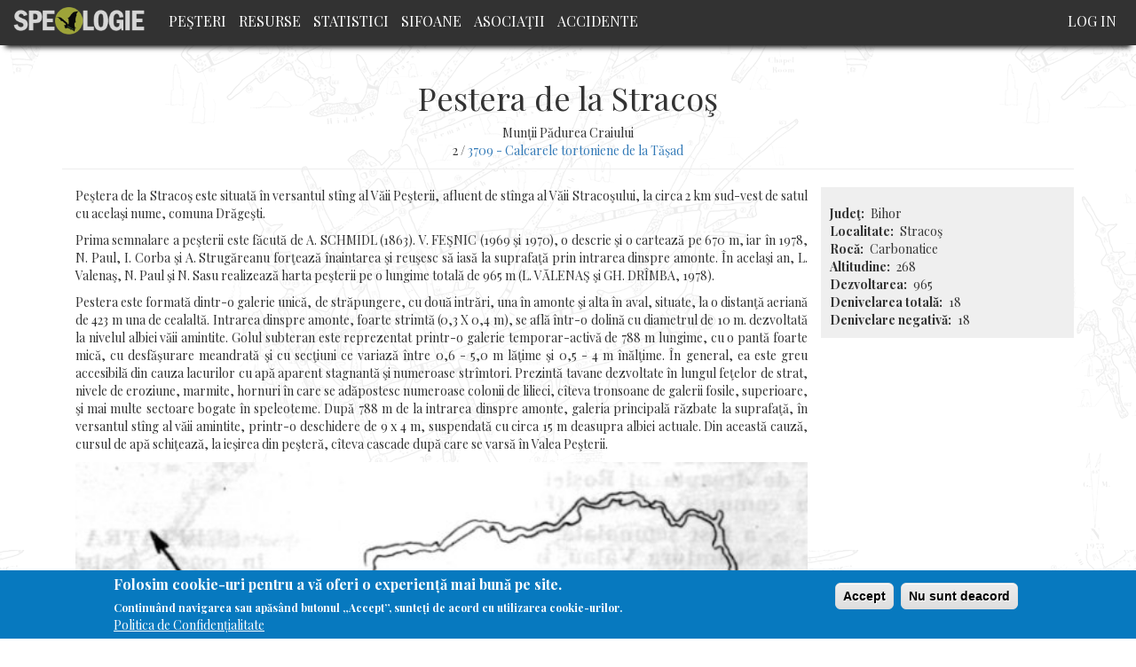

--- FILE ---
content_type: text/html; charset=UTF-8
request_url: https://speologie.org/pestera-de-la-stracos
body_size: 8058
content:
<!DOCTYPE html>
<html  lang="en" dir="ltr" prefix="og: http://ogp.me/ns#">
  <head>
    <meta charset="utf-8" />
<script async src="https://www.googletagmanager.com/gtag/js?id=UA-65053256-5"></script>
<script>window.dataLayer = window.dataLayer || [];function gtag(){dataLayer.push(arguments)};gtag("js", new Date());gtag("config", "UA-65053256-5", {"groups":"default","anonymize_ip":true});</script>
<meta name="title" content="Pestera de la Stracoş | Speologie Romania" />
<meta property="og:site_name" content="Speologie.org" />
<link rel="canonical" href="https://speologie.org/pestera-de-la-stracos" />
<meta property="og:type" content="article" />
<meta name="description" content="3709 - Calcarele tortoniene de la Tăşad Peştera de la Stracoş este situată în versantul stîng al Văii Peşterii, afluent de stînga al Văii Stracoşului, la circa 2 km sud-vest de satul cu acelaşi nume, comuna Drăgeşti. Prima semnalare a…" />
<meta property="og:url" content="http://speologie.org/pestera-de-la-stracos" />
<meta property="og:title" content="Pestera de la Stracoş | 2/3709 - Calcarele tortoniene de la Tăşad" />
<meta property="og:description" content="Peştera de la Stracoş este situată în versantul stîng al Văii Peşterii, afluent de stînga al Văii Stracoşului, la circa 2 km sud-vest de satul cu acelaşi nume, comuna Drăgeşti. Prima semnalare a…" />
<meta property="og:image" content="https://www.speologie.org/sites/speologie.org/files/fb/speologie-fb-2.jpg" />
<meta property="og:image:width" content="1200" />
<meta property="og:image:height" content="630" />
<meta name="Generator" content="Drupal 8 (https://www.drupal.org)" />
<meta name="MobileOptimized" content="width" />
<meta name="HandheldFriendly" content="true" />
<meta name="viewport" content="width=device-width, initial-scale=1.0" />
<style>div#sliding-popup, div#sliding-popup .eu-cookie-withdraw-banner, .eu-cookie-withdraw-tab {background: #0779bf} div#sliding-popup.eu-cookie-withdraw-wrapper { background: transparent; } #sliding-popup h1, #sliding-popup h2, #sliding-popup h3, #sliding-popup p, #sliding-popup label, #sliding-popup div, .eu-cookie-compliance-more-button, .eu-cookie-compliance-secondary-button, .eu-cookie-withdraw-tab { color: #ffffff;} .eu-cookie-withdraw-tab { border-color: #ffffff;}</style>
<link rel="shortcut icon" href="/sites/speologie.org/themes/custom/speo/favicon.ico" type="image/vnd.microsoft.icon" />
<link rel="revision" href="https://speologie.org/pestera-de-la-stracos" />

    <title>Pestera de la Stracoş | Speologie Romania</title>
    <link rel="stylesheet" media="all" href="/core/modules/system/css/components/align.module.css?t4rpkj" />
<link rel="stylesheet" media="all" href="/core/modules/system/css/components/fieldgroup.module.css?t4rpkj" />
<link rel="stylesheet" media="all" href="/core/modules/system/css/components/container-inline.module.css?t4rpkj" />
<link rel="stylesheet" media="all" href="/core/modules/system/css/components/clearfix.module.css?t4rpkj" />
<link rel="stylesheet" media="all" href="/core/modules/system/css/components/details.module.css?t4rpkj" />
<link rel="stylesheet" media="all" href="/core/modules/system/css/components/hidden.module.css?t4rpkj" />
<link rel="stylesheet" media="all" href="/core/modules/system/css/components/item-list.module.css?t4rpkj" />
<link rel="stylesheet" media="all" href="/core/modules/system/css/components/js.module.css?t4rpkj" />
<link rel="stylesheet" media="all" href="/core/modules/system/css/components/nowrap.module.css?t4rpkj" />
<link rel="stylesheet" media="all" href="/core/modules/system/css/components/position-container.module.css?t4rpkj" />
<link rel="stylesheet" media="all" href="/core/modules/system/css/components/progress.module.css?t4rpkj" />
<link rel="stylesheet" media="all" href="/core/modules/system/css/components/reset-appearance.module.css?t4rpkj" />
<link rel="stylesheet" media="all" href="/core/modules/system/css/components/resize.module.css?t4rpkj" />
<link rel="stylesheet" media="all" href="/core/modules/system/css/components/sticky-header.module.css?t4rpkj" />
<link rel="stylesheet" media="all" href="/core/modules/system/css/components/system-status-counter.css?t4rpkj" />
<link rel="stylesheet" media="all" href="/core/modules/system/css/components/system-status-report-counters.css?t4rpkj" />
<link rel="stylesheet" media="all" href="/core/modules/system/css/components/system-status-report-general-info.css?t4rpkj" />
<link rel="stylesheet" media="all" href="/core/modules/system/css/components/tablesort.module.css?t4rpkj" />
<link rel="stylesheet" media="all" href="/core/modules/system/css/components/tree-child.module.css?t4rpkj" />
<link rel="stylesheet" media="all" href="/core/modules/views/css/views.module.css?t4rpkj" />
<link rel="stylesheet" media="all" href="/modules/contrib/eu_cookie_compliance/css/eu_cookie_compliance.css?t4rpkj" />
<link rel="stylesheet" media="all" href="/modules/contrib/flag/css/flag-link-ajax.css?t4rpkj" />
<link rel="stylesheet" media="all" href="https://cdn.jsdelivr.net/npm/bootstrap@3.4.1/dist/css/bootstrap.css" integrity="sha256-0XAFLBbK7DgQ8t7mRWU5BF2OMm9tjtfH945Z7TTeNIo=" crossorigin="anonymous" />
<link rel="stylesheet" media="all" href="https://cdn.jsdelivr.net/npm/@unicorn-fail/drupal-bootstrap-styles@0.0.1/dist/3.4.0/8.x-3.x/drupal-bootstrap.css" integrity="sha512-RUOeVmsTRyTAbl6b8I+bazmSEhlTmS2Dt58NMpOvED7LJ6qy4CnfSoVoHcQw4a1uFYNxzaeDUbD7lQ/7Vo7OTg==" crossorigin="anonymous" />
<link rel="stylesheet" media="all" href="/sites/speologie.org/themes/custom/speo/css/admin_styles.css?t4rpkj" />
<link rel="stylesheet" media="all" href="/sites/speologie.org/themes/custom/speo/css/style.css?t4rpkj" />
<link rel="stylesheet" media="all" href="/sites/speologie.org/themes/custom/speo/css/pesteri.css?t4rpkj" />
<link rel="stylesheet" media="all" href="/sites/speologie.org/themes/custom/speo/css/events.css?t4rpkj" />
<link rel="stylesheet" media="all" href="//fonts.googleapis.com/css?family=Roboto+Condensed" />
<link rel="stylesheet" media="all" href="//fonts.googleapis.com/css?family=Playfair+Display:400,700" />

    
<!--[if lte IE 8]>
<script src="/core/assets/vendor/html5shiv/html5shiv.min.js?v=3.7.3"></script>
<![endif]-->

  </head>
  <body class="pestera-de-la-stracos path-node page-node-type-pesteri has-glyphicons">
    <a href="#main-content" class="visually-hidden focusable skip-link">
      Skip to main content
    </a>
    
      <div class="dialog-off-canvas-main-canvas" data-off-canvas-main-canvas>
              <header class="navbar navbar-default container" id="navbar" role="banner">
            <div class="navbar-header">
          <div class="region region-navigation">
          <a class="logo navbar-btn pull-left" href="/" title="Home" rel="home">
      <img src="/sites/speologie.org/files/logo.png" alt="Home" />
    </a>
        <a class="name navbar-brand" href="/" title="Home" rel="home">Speologie Romania</a>
    
  </div>

                          <button type="button" class="navbar-toggle" data-toggle="collapse" data-target="#navbar-collapse">
            <span class="sr-only">Toggle navigation</span>
            <span class="icon-bar"></span>
            <span class="icon-bar"></span>
            <span class="icon-bar"></span>
          </button>
              </div>

                    <div id="navbar-collapse" class="navbar-collapse collapse">
            <div class="region region-navigation-collapsible">
    <nav role="navigation" aria-labelledby="block-speo-main-menu-menu" id="block-speo-main-menu">
            <h2 class="sr-only" id="block-speo-main-menu-menu">Main navigation</h2>

      
      <ul class="menu menu--main nav navbar-nav">
                      <li class="first">
                                        <a href="/" data-drupal-link-system-path="&lt;front&gt;">Peşteri</a>
              </li>
                      <li>
                                        <a href="/resurse" data-drupal-link-system-path="resurse">Resurse</a>
              </li>
                      <li>
                                        <a href="/statistici" data-drupal-link-system-path="node/31244">Statistici</a>
              </li>
                      <li>
                                        <a href="/sifoane" data-drupal-link-system-path="sifoane">Sifoane</a>
              </li>
                      <li>
                                        <a href="/cluburi-speo" data-drupal-link-system-path="cluburi-speo">Asociaţii</a>
              </li>
                      <li class="last">
                                        <a href="/accidente-in-pesteri" data-drupal-link-system-path="node/31248">Accidente</a>
              </li>
        </ul>
  

  </nav>
<nav role="navigation" aria-labelledby="block-speo-account-menu-menu" id="block-speo-account-menu">
            <h2 class="sr-only" id="block-speo-account-menu-menu">User account menu</h2>

      
      <ul class="menu menu--account nav navbar-nav navbar-right">
                      <li class="first last">
                                        <a href="/user/login" data-drupal-link-system-path="user/login">Log in</a>
              </li>
        </ul>
  

  </nav>
<section class="user-info-block block block-block-user-info clearfix" id="block-userinfoblock">
  
    

      <div class="user user--type-user user--view-mode-compact-ds ds-1col clearfix">

  

  
            <div class="field field--name-dynamic-block-fielduser-speologi-meniu-operatii field--type-ds field--label-hidden field--item">
      <ul class="menu menu--user-operations nav">
                      <li class="first last">
                                        <a href="/cdn-cgi/l/email-protection#4f39262c3b203d0f3a3d3c3a61212a3b">Contact/Sugestii - <span class="__cf_email__" data-cfemail="592f303a2d362b192c2b2a2c77373c2d">[email&#160;protected]</span></a>
              </li>
        </ul>
  
</div>
      

</div>


  </section>

<section id="block-fbshareandlikecutton" class="block block-block-content block-block-contentedfd8242-88c9-4b52-bbde-7fbdce216fcf clearfix">
  
    

      
            <div class="field field--name-body field--type-text-with-summary field--label-hidden field--item"><div id="fb-root"></div>
<script data-cfasync="false" src="/cdn-cgi/scripts/5c5dd728/cloudflare-static/email-decode.min.js"></script><script async defer crossorigin="anonymous" src="https://connect.facebook.net/en_US/sdk.js#xfbml=1&version=v7.0" nonce="fzexolRg"></script>
<div class="fb-share-button" data-href="http://speologie.org/pestera-de-la-stracos" data-layout="button" data-size="large"><a target="_blank" href="https://speologie.org/pestera-de-la-stracos" class="fb-xfbml-parse-ignore">Share</a></div></div>
      
  </section>


  </div>

        </div>
                </header>
  
  <div role="main" class="main-container container js-quickedit-main-content">
    <div class="row">

                              <div class="col-sm-12" role="heading">
              <div class="region region-header">
      
<div data-drupal-messages-fallback class="hidden"></div>
    <h1 class="page-header"><span>Pestera de la Stracoş</span>
</h1>


  </div>

          </div>
              
            
                  <section class="col-sm-12">

                
                
                          <a id="main-content"></a>
            <div class="region region-content">
      <div class="dynamic-layouts-container bootstrap-12">

    
          <div class="dynamic-layout-row speo-row ">
    
        
            
      <div class="dynamic-layouts-container-column layout-builder--layout__region col-12 speo-column col-xs-12 speo-header-pesteri ">
        
            <div class="field field--name-node-title field--type-ds field--label-hidden field--item"><h1>
  Pestera de la Stracoş
</h1>
</div>
      
            <div class="field field--name-field-pesteri-munte field--type-list-string field--label-hidden field--item">Munții Pădurea Craiului</div>
      
            <div class="field field--name-dynamic-token-fieldnode-pesteri-bazin-hidro field--type-ds field--label-hidden field--item"><p>2 / <a href="/3-muntii-apuseni/37-muntii-padurea-craiului/370-bazinul-crisului-negru/3709-calcarele-tortoniene-de" hreflang="en">3709 - Calcarele tortoniene de la Tăşad</a></p>
</div>
      
      </div>
    
          </div>
    
  
          <div class="dynamic-layout-row speo-row ">
    
        
                          
      <div class="dynamic-layouts-container-column layout-builder--layout__region col-9 speo-column col-sm-12 col-md-9 ">
        
            <div class="field field--name-dynamic-token-fieldnode-hero-image-pesteri field--type-ds field--label-hidden field--item"><img src='' alt='' class="img-responsive node-hero-image" />
<p class='photo-credit'></p></div>
      
            <div class="field field--name-field-pesteri-descriere field--type-text-long field--label-hidden field--item"><p>Peştera de la Stracoş este situată în versantul stîng al Văii Peşterii, afluent de stînga al Văii Stracoşului, la circa 2 km sud-vest de satul cu acelaşi nume, comuna Drăgeşti.</p>

<p>Prima semnalare a peşterii este făcută de A. SCHMIDL (1863). V. FEŞNIC (1969 şi 1970), o descrie şi o cartează pe 670 m, iar în 1978, N. Paul, I. Corba şi A. Strugăreanu forţează înaintarea şi reuşesc să iasă la suprafaţă prin intrarea dinspre amonte. În acelaşi an, L. Valenaş, N. Paul şi N. Sasu realizează harta peşterii pe o lungime totală de 965 m (L. VĂLENAŞ şi GH. DRÎMBA, 1978).</p>

<p>Pestera este formată dintr-o galerie unică, de străpungere, cu două intrări, una în amonte şi alta în aval, situate, la o distanţă aeriană de 423 m una de cealaltă. Intrarea dinspre amonte, foarte strimtă (0,3 X 0,4 m), se află într-o dolină cu diametrul de 10 m. dezvoltată la nivelul albiei văii amintite. Golul subteran este reprezentat printr-o galerie temporar-activă de 788 m lungime, cu o pantă foarte mică, cu desfăşurare meandrată şi cu secţiuni ce variază între 0,6 - 5,0 m lăţime şi 0,5 - 4 m înălţime. În general, ea este greu accesibilă din cauza lacurilor cu apă aparent stagnantă şi numeroase strîmtori. Prezintă tavane dezvoltate în lungul feţelor de strat, nivele de eroziune, marmite, hornuri în care se adăpostesc numeroase colonii de lilieci, cîteva tronsoane de galerii fosile, superioare, şi mai multe sectoare bogate în speleoteme. După 788 m de la intrarea dinspre amonte, galeria principală răzbate la suprafaţă, în versantul stîng al văii amintite, printr-o deschidere de 9 x 4 m, suspendată cu circa 15 m deasupra albiei actuale. Din această cauză, cursul de apă schiţează, la ieşirea din peşteră, cîteva cascade după care se varsă în Valea Peşterii.</p>

<p><img alt="Pestera de la Stracos" data-entity-type="" data-entity-uuid="" src="/sites/speologie.org/files/harti/pestera-de-la-stracos.jpg" width="100%" /></p>

<p>Sursa:<em> </em>Rusu, T. (1988) - Carstul din Munţii Pădurea Craiului. Ed. Dacia, Cluj, 254 p.</p>

<p>Articole:</p>

<ul>
	<li>Onac, B.P.,<strong> </strong>Bengeanu, M. (1992).&nbsp;Phosphate minerals in few caves from Padurea Craiului mountains (Romania) (Preliminary note). <em>Nymphaea</em>, XXII, 23-28.</li>
	<li>Gafencu, M., Onac, B.P.<strong> (</strong>2000).&nbsp;The mineralogy of phosphate speleothems in selected caves from Pădurea Craiului Mountains (Romania). <em>Nymphaea</em>, XXVIII: 5-13.</li>
</ul>
</div>
      
            <div class="field field--name-dynamic-block-fieldnode-accidente-per-pestera field--type-ds field--label-hidden field--item"><div class="views-element-container form-group"><div class="view view-accident-speo view-id-accident_speo view-display-id-block_2 js-view-dom-id-82cc7ef137a731a00dfe9d74431f45228e5a5884771792627ef00d4679f78850">
  
    
      
  
          </div>
</div>
</div>
      
      </div>
    
                          
      <div class="dynamic-layouts-container-column layout-builder--layout__region col-3 speo-column col-xs-12 col-sm-3 ">
        
            <div class="field field--name-dynamic-block-fieldnode-ds-fb-share-and-like-pesteri field--type-ds field--label-hidden field--item"></div>
      
  <div class="field field--name-field-pesteri-scufundabila field--type-boolean field--label-above">
    <div class="field--label">Plonjabilă</div>
              <div class="field--item">Off</div>
          </div>

  <div class="field field--name-field-pesteri-judet field--type-list-string field--label-inline">
    <div class="field--label">Judeţ</div>
              <div class="field--item">Bihor</div>
          </div>

  <div class="field field--name-field-pesteri-localitate field--type-string field--label-inline">
    <div class="field--label">Localitate</div>
              <div class="field--item">Stracoş</div>
          </div>

  <div class="field field--name-field-pesteri-roca field--type-list-string field--label-inline">
    <div class="field--label">Rocă</div>
              <div class="field--item">Carbonatice</div>
          </div>

  <div class="field field--name-field-pesteri-disparuta field--type-boolean field--label-inline">
    <div class="field--label">Dispărută</div>
              <div class="field--item">Off</div>
          </div>

  <div class="field field--name-field-pesteri-altitudine field--type-integer field--label-inline">
    <div class="field--label">Altitudine</div>
              <div class="field--item">268</div>
          </div>

  <div class="field field--name-field-pesteri-lungime field--type-integer field--label-inline">
    <div class="field--label">Dezvoltarea</div>
              <div class="field--item">965</div>
          </div>

  <div class="field field--name-field-pesteri-denivelare field--type-integer field--label-inline">
    <div class="field--label">Denivelarea totală</div>
              <div class="field--item">18</div>
          </div>

  <div class="field field--name-field-pesteri-den-negativa field--type-integer field--label-inline">
    <div class="field--label">Denivelare negativă</div>
              <div class="field--item">18</div>
          </div>

      </div>
    
          </div>
    
  
          <div class="dynamic-layout-row speo-row ">
    
        
                          
      <div class="dynamic-layouts-container-column layout-builder--layout__region col-12 speo-column  ">
        
            <div class="field field--name-dynamic-block-fieldnode-pesteri-lista-sifoane- field--type-ds field--label-hidden field--item"><div class="views-element-container form-group"><div class="view view-pesteri-sifoane view-id-pesteri_sifoane view-display-id-block_1 js-view-dom-id-a7c28aef75e8c0aecc46a6142c2cb928b7758c6ba208175a751da1410116690d">
  
    
      
  
          </div>
</div>
</div>
      
            <div class="field field--name-dynamic-block-fieldnode-ds-resurse-private-per-pesteri field--type-ds field--label-hidden field--item"><div class="views-element-container form-group"><div class="view view-resurse-private-per-pesteri view-id-resurse_private_per_pesteri view-display-id-block_1 js-view-dom-id-c41ae0e31fb8a691a83f2d56d17251e0d31c94b0e65b3b5d591bc347201c467b">
  
    
      
      <div class="view-content">
        <div class="table-responsive">
<table class="table table-bordered table-condensed table-hover table-striped">
        <thead>
    <tr>
                                      <th id="view-nothing-table-column" class="views-field views-field-nothing" scope="col">Bibliografie/Resurse atașate - accesibile utilizatorilor cu medalionul &quot;Administrare resurse private&quot;</th>
          </tr>
    </thead>
    <tbody>
      <tr>
                                                                      <td headers="view-nothing-table-column" class="views-field views-field-nothing">[Articol/ Extras] . (1978). <a href="/resurse/speomagazin" hreflang="en">Speomagazin</a> Aragonit Nr.1. p.68-70 p.69 CS Z        </td>
          </tr>
      <tr>
                                                                      <td headers="view-nothing-table-column" class="views-field views-field-nothing">[Articol/ Extras] Liviu Vălenaș, Gheorghe Drimba. (1978). <a href="/resurse/cercetari-de-speologie-fizica-muntii-padurea-craiului" hreflang="en">Cercetări de speologie fizică în Munții Pădurea Craiului</a> Nymphaea 1978. 279-328 37, 38, 39         </td>
          </tr>
    </tbody>
</table>
  </div>

    </div>
  
          </div>
</div>
</div>
      
  <div class="field field--name-dynamic-block-fieldnode-pesteri-vizitatori field--type-ds field--label-above">
    <div class="field--label">Lista utilizatorilor înregistraţi care au marcat această peșteră ca și vizitată</div>
              <div class="field--item"><div class="views-element-container form-group"><div class="view view-speologie-vizitatori view-id-speologie_vizitatori view-display-id-block_1 js-view-dom-id-23a10a3f5e1aff04f5e1f94ee8678fd3b32ba39908c8804db21980da14eacd4b">
  
    
      
      <div class="view-content">
          <div class="views-view-grid horizontal cols-6 clearfix">
            <div class="views-row clearfix row-1">
                  <div class="views-col col-1" style="width: 16.666666666667%;"><div class="views-field views-field-field-user-picture"><div class="field-content">  <a href="/user/lazar-tibor" hreflang="en"><img src="/sites/speologie.org/files/styles/user_profile_picture_big/public/lazar_tibor-2009-10-23.jpg?itok=4KMThCiu" width="200" height="200" alt="" class="img-responsive" />

</a>
</div></div><div class="views-field views-field-uid"><span class="field-content"><a href="/user/lazar-tibor" hreflang="en">Lazar Tibor</a></span></div></div>
                  <div class="views-col col-2" style="width: 16.666666666667%;"><div class="views-field views-field-field-user-picture"><div class="field-content">  <a href="/user/dan-pitic" hreflang="en"><img src="/sites/speologie.org/files/styles/user_profile_picture_big/public/avatars/d%20speo.jpg?h=387c6300&amp;itok=n43ATADY" width="200" height="200" alt="" class="img-responsive" />

</a>
</div></div><div class="views-field views-field-uid"><span class="field-content"><a href="/user/dan-pitic" hreflang="en">Dan Pitic</a></span></div></div>
                  <div class="views-col col-3" style="width: 16.666666666667%;"><div class="views-field views-field-field-user-picture"><div class="field-content">  <a href="/user/szilardbux" hreflang="en"><img src="/sites/speologie.org/files/styles/user_profile_picture_big/public/avatars/P8090174.JPG?h=a610a299&amp;itok=n80cU7jZ" width="200" height="200" alt="" class="img-responsive" />

</a>
</div></div><div class="views-field views-field-uid"><span class="field-content"><a href="/user/szilardbux" hreflang="en">szilardbux</a></span></div></div>
                  <div class="views-col col-4" style="width: 16.666666666667%;"><div class="views-field views-field-field-user-picture"><div class="field-content">  <a href="/user/alina-pitic" hreflang="en"><img src="/sites/speologie.org/files/styles/user_profile_picture_big/public/2022-09/305831553_785334732611203_7435624675947240877_n.jpg?h=a5550055&amp;itok=FdvWOBbk" width="200" height="200" alt="" class="img-responsive" />

</a>
</div></div><div class="views-field views-field-uid"><span class="field-content"><a href="/user/alina-pitic" hreflang="en">Alina Pitic</a></span></div></div>
                  <div class="views-col col-5" style="width: 16.666666666667%;"><div class="views-field views-field-field-user-picture"><div class="field-content">  <a href="/user/dezideriu" hreflang="en"><img src="/sites/speologie.org/files/styles/user_profile_picture_big/public/avatars/1239984_733838616642493_150656804_n.jpg?h=d3e2533a&amp;itok=vhM4cJEX" width="200" height="200" alt="" class="img-responsive" />

</a>
</div></div><div class="views-field views-field-uid"><span class="field-content"><a href="/user/dezideriu" hreflang="en">Dezideriu</a></span></div></div>
                  <div class="views-col col-6" style="width: 16.666666666667%;"><div class="views-field views-field-field-user-picture"><div class="field-content">  <a href="/user/pblonac" hreflang="en"><img src="/sites/speologie.org/files/styles/user_profile_picture_big/public/avatars/in%20Topolnita.jpg?h=cbe40c69&amp;itok=TeQeQ9c6" width="200" height="200" alt="" class="img-responsive" />

</a>
</div></div><div class="views-field views-field-uid"><span class="field-content"><a href="/user/pblonac" hreflang="en">pblonac</a></span></div></div>
              </div>
          <div class="views-row clearfix row-2">
                  <div class="views-col col-1" style="width: 16.666666666667%;"><div class="views-field views-field-field-user-picture"><div class="field-content">  <a href="/user/razvan-dumbrava" hreflang="en"><img src="/sites/speologie.org/files/styles/user_profile_picture_big/public/2019-11/razvan-dumbrava.jpg?h=bafe98d2&amp;itok=P8IFZ2VJ" width="200" height="200" alt="" class="img-responsive" />

</a>
</div></div><div class="views-field views-field-uid"><span class="field-content"><a href="/user/razvan-dumbrava" hreflang="en">Razvan Dumbrava</a></span></div></div>
                  <div class="views-col col-2" style="width: 16.666666666667%;"><div class="views-field views-field-field-user-picture"><div class="field-content">  <a href="/user/dan-paul-bulzan" hreflang="en"><img src="/sites/speologie.org/files/styles/user_profile_picture_big/public/2024-02/IMG-20240203-WA0001.jpg?h=ea28e501&amp;itok=QNtSXM9c" width="200" height="200" alt="" class="img-responsive" />

</a>
</div></div><div class="views-field views-field-uid"><span class="field-content"><a href="/user/dan-paul-bulzan" hreflang="en">Dan Paul Bulzan</a></span></div></div>
                  <div class="views-col col-3" style="width: 16.666666666667%;"><div class="views-field views-field-field-user-picture"><div class="field-content">  <a href="/user/mircea-samuila" hreflang="en"><img src="/sites/speologie.org/files/styles/user_profile_picture_big/public/2021-07/FB_IMG_1626492279120.jpg?h=5c8ace65&amp;itok=Axi3ImKw" width="200" height="200" alt="" class="img-responsive" />

</a>
</div></div><div class="views-field views-field-uid"><span class="field-content"><a href="/user/mircea-samuila" hreflang="en">Mircea Samuila</a></span></div></div>
                  <div class="views-col col-4" style="width: 16.666666666667%;"><div class="views-field views-field-field-user-picture"><div class="field-content">  <a href="/user/manaila-camelia-alexandra" hreflang="en"><img src="/sites/speologie.org/files/styles/user_profile_picture_big/public/2021-08/98867A8C-8129-40C0-9E5A-AE79C1F2AC5C.jpeg?h=9c86ceb9&amp;itok=UtFenbt4" width="200" height="200" alt="" class="img-responsive" />

</a>
</div></div><div class="views-field views-field-uid"><span class="field-content"><a href="/user/manaila-camelia-alexandra" hreflang="en">Manaila Camelia - Alexandra</a></span></div></div>
                  <div class="views-col col-5" style="width: 16.666666666667%;"><div class="views-field views-field-field-user-picture"><div class="field-content">  <a href="/user/gal-daniel" hreflang="en"><img src="/sites/speologie.org/files/styles/user_profile_picture_big/public/2022-03/6F70A147-2BC8-447E-98E2-36298C6F51C2.jpeg?h=46a6a559&amp;itok=8pdQmrVy" width="200" height="200" alt="" class="img-responsive" />

</a>
</div></div><div class="views-field views-field-uid"><span class="field-content"><a href="/user/gal-daniel" hreflang="en">Gal Daniel</a></span></div></div>
                  <div class="views-col col-6" style="width: 16.666666666667%;"><div class="views-field views-field-field-user-picture"><div class="field-content">  <a href="/user/mihaiomega" hreflang="en"><img src="/sites/speologie.org/files/styles/user_profile_picture_big/public/2022-06/43554499_1983562288607621_193188419248062464_o.jpg?h=08f66884&amp;itok=xl1WLmG9" width="200" height="200" alt="" class="img-responsive" />

</a>
</div></div><div class="views-field views-field-uid"><span class="field-content"><a href="/user/mihaiomega" hreflang="en">mihai_omega</a></span></div></div>
              </div>
      </div>

    </div>
  
      
          </div>
</div>
</div>
          </div>

            <div class="field field--name-dynamic-block-fieldnode-ds-stiri-per-pestera field--type-ds field--label-hidden field--item"><div class="views-element-container form-group"><div class="view view-stiri view-id-stiri view-display-id-block_1 js-view-dom-id-8743b11aae9a3b8e095dfec80043760f412daa56043afcdddc7e9448e2dfc28b">
  
    
      
  
      
          </div>
</div>
</div>
      
      </div>
    
          </div>
    
  </div>



  </div>

              </section>

                </div>
  </div>

      <footer class="footer container" role="contentinfo">
      
    </footer>
  
  </div>

    
    <script type="application/json" data-drupal-selector="drupal-settings-json">{"path":{"baseUrl":"\/","scriptPath":null,"pathPrefix":"","currentPath":"node\/419","currentPathIsAdmin":false,"isFront":false,"currentLanguage":"en"},"pluralDelimiter":"\u0003","suppressDeprecationErrors":true,"ajaxPageState":{"libraries":"bootstrap\/popover,bootstrap\/tooltip,core\/html5shiv,eu_cookie_compliance\/eu_cookie_compliance_default,flag\/flag.link_ajax,google_analytics\/google_analytics,speo\/global-styling,system\/base,views\/views.ajax,views\/views.module","theme":"speo","theme_token":null},"ajaxTrustedUrl":[],"google_analytics":{"account":"UA-65053256-5","trackOutbound":true,"trackMailto":true,"trackDownload":true,"trackDownloadExtensions":"7z|aac|arc|arj|asf|asx|avi|bin|csv|doc(x|m)?|dot(x|m)?|exe|flv|gif|gz|gzip|hqx|jar|jpe?g|js|mp(2|3|4|e?g)|mov(ie)?|msi|msp|pdf|phps|png|ppt(x|m)?|pot(x|m)?|pps(x|m)?|ppam|sld(x|m)?|thmx|qtm?|ra(m|r)?|sea|sit|tar|tgz|torrent|txt|wav|wma|wmv|wpd|xls(x|m|b)?|xlt(x|m)|xlam|xml|z|zip","trackColorbox":true},"eu_cookie_compliance":{"cookie_policy_version":"1.0.0","popup_enabled":true,"popup_agreed_enabled":false,"popup_hide_agreed":false,"popup_clicking_confirmation":false,"popup_scrolling_confirmation":false,"popup_html_info":"\u003Cdiv role=\u0022alertdialog\u0022 aria-labelledby=\u0022popup-text\u0022  class=\u0022eu-cookie-compliance-banner eu-cookie-compliance-banner-info eu-cookie-compliance-banner--opt-in\u0022\u003E\n  \u003Cdiv class=\u0022popup-content info eu-cookie-compliance-content\u0022\u003E\n    \u003Cdiv id=\u0022popup-text\u0022 class=\u0022eu-cookie-compliance-message\u0022\u003E\n      \u003Ch2\u003EFolosim cookie-uri pentru a v\u0103 oferi o experien\u021b\u0103 mai bun\u0103 pe site.\u003C\/h2\u003E\u003Cp\u003EContinu\u00e2nd navigarea sau ap\u0103s\u00e2nd butonul \u201eAccept\u201d, sunte\u021bi de acord cu utilizarea cookie-urilor.\u003C\/p\u003E\n              \u003Cbutton type=\u0022button\u0022 class=\u0022find-more-button eu-cookie-compliance-more-button\u0022\u003EPolitica de Confiden\u021bialitate\u003C\/button\u003E\n          \u003C\/div\u003E\n\n    \n    \u003Cdiv id=\u0022popup-buttons\u0022 class=\u0022eu-cookie-compliance-buttons\u0022\u003E\n      \u003Cbutton type=\u0022button\u0022 class=\u0022agree-button eu-cookie-compliance-secondary-button\u0022\u003EAccept\u003C\/button\u003E\n              \u003Cbutton type=\u0022button\u0022 class=\u0022decline-button eu-cookie-compliance-default-button\u0022\u003ENu sunt deacord\u003C\/button\u003E\n          \u003C\/div\u003E\n  \u003C\/div\u003E\n\u003C\/div\u003E","use_mobile_message":false,"mobile_popup_html_info":"\u003Cdiv role=\u0022alertdialog\u0022 aria-labelledby=\u0022popup-text\u0022  class=\u0022eu-cookie-compliance-banner eu-cookie-compliance-banner-info eu-cookie-compliance-banner--opt-in\u0022\u003E\n  \u003Cdiv class=\u0022popup-content info eu-cookie-compliance-content\u0022\u003E\n    \u003Cdiv id=\u0022popup-text\u0022 class=\u0022eu-cookie-compliance-message\u0022\u003E\n      \n              \u003Cbutton type=\u0022button\u0022 class=\u0022find-more-button eu-cookie-compliance-more-button\u0022\u003EPolitica de Confiden\u021bialitate\u003C\/button\u003E\n          \u003C\/div\u003E\n\n    \n    \u003Cdiv id=\u0022popup-buttons\u0022 class=\u0022eu-cookie-compliance-buttons\u0022\u003E\n      \u003Cbutton type=\u0022button\u0022 class=\u0022agree-button eu-cookie-compliance-secondary-button\u0022\u003EAccept\u003C\/button\u003E\n              \u003Cbutton type=\u0022button\u0022 class=\u0022decline-button eu-cookie-compliance-default-button\u0022\u003ENu sunt deacord\u003C\/button\u003E\n          \u003C\/div\u003E\n  \u003C\/div\u003E\n\u003C\/div\u003E","mobile_breakpoint":768,"popup_html_agreed":false,"popup_use_bare_css":false,"popup_height":"auto","popup_width":"100%","popup_delay":1000,"popup_link":"\/politica-de-confidentialitate","popup_link_new_window":true,"popup_position":false,"fixed_top_position":true,"popup_language":"en","store_consent":false,"better_support_for_screen_readers":false,"cookie_name":"","reload_page":false,"domain":"","domain_all_sites":false,"popup_eu_only_js":false,"cookie_lifetime":100,"cookie_session":0,"set_cookie_session_zero_on_disagree":0,"disagree_do_not_show_popup":false,"method":"opt_in","automatic_cookies_removal":true,"allowed_cookies":"","withdraw_markup":"\u003Cbutton type=\u0022button\u0022 class=\u0022eu-cookie-withdraw-tab\u0022\u003EPrivacy settings\u003C\/button\u003E\n\u003Cdiv role=\u0022alertdialog\u0022 aria-labelledby=\u0022popup-text\u0022 class=\u0022eu-cookie-withdraw-banner\u0022\u003E\n  \u003Cdiv class=\u0022popup-content info eu-cookie-compliance-content\u0022\u003E\n    \u003Cdiv id=\u0022popup-text\u0022 class=\u0022eu-cookie-compliance-message\u0022\u003E\n      \u003Ch2\u003EPentru a\u0026nbsp;\u00eembun\u0103t\u0103\u021bi experien\u021ba utilizatorului folosim cookie-uri pe acest site.\u003C\/h2\u003E\u003Cp\u003EV-a\u021bi dat acordul pentru ca noi s\u0103 set\u0103m cookie-uri.\u003C\/p\u003E\n    \u003C\/div\u003E\n    \u003Cdiv id=\u0022popup-buttons\u0022 class=\u0022eu-cookie-compliance-buttons\u0022\u003E\n      \u003Cbutton type=\u0022button\u0022 class=\u0022eu-cookie-withdraw-button\u0022\u003ERetrage consim\u021b\u0103m\u00e2ntul\u003C\/button\u003E\n    \u003C\/div\u003E\n  \u003C\/div\u003E\n\u003C\/div\u003E","withdraw_enabled":false,"reload_options":0,"reload_routes_list":"","withdraw_button_on_info_popup":false,"cookie_categories":[],"cookie_categories_details":[],"enable_save_preferences_button":true,"cookie_value_disagreed":"0","cookie_value_agreed_show_thank_you":"1","cookie_value_agreed":"2","containing_element":"body","settings_tab_enabled":false,"open_by_default":true},"bootstrap":{"forms_has_error_value_toggle":1,"modal_animation":1,"modal_backdrop":"true","modal_focus_input":1,"modal_keyboard":1,"modal_select_text":1,"modal_show":1,"modal_size":"","popover_enabled":1,"popover_animation":1,"popover_auto_close":1,"popover_container":"body","popover_content":"","popover_delay":"0","popover_html":0,"popover_placement":"right","popover_selector":"","popover_title":"","popover_trigger":"click","tooltip_enabled":1,"tooltip_animation":1,"tooltip_container":"body","tooltip_delay":"0","tooltip_html":0,"tooltip_placement":"auto left","tooltip_selector":"","tooltip_trigger":"hover"},"views":{"ajax_path":"\/views\/ajax","ajaxViews":{"views_dom_id:23a10a3f5e1aff04f5e1f94ee8678fd3b32ba39908c8804db21980da14eacd4b":{"view_name":"speologie_vizitatori","view_display_id":"block_1","view_args":"419","view_path":"\/node\/419","view_base_path":null,"view_dom_id":"23a10a3f5e1aff04f5e1f94ee8678fd3b32ba39908c8804db21980da14eacd4b","pager_element":0},"views_dom_id:82cc7ef137a731a00dfe9d74431f45228e5a5884771792627ef00d4679f78850":{"view_name":"accident_speo","view_display_id":"block_2","view_args":"419","view_path":"\/node\/419","view_base_path":null,"view_dom_id":"82cc7ef137a731a00dfe9d74431f45228e5a5884771792627ef00d4679f78850","pager_element":0}}},"user":{"uid":0,"permissionsHash":"cac01bafb18fd3527b519f2e62f2121064167dc0f1ca60a8c85a8f1fc3a6807c"}}</script>
<script src="/core/assets/vendor/jquery/jquery.min.js?v=3.5.1"></script>
<script src="/core/assets/vendor/underscore/underscore-min.js?v=1.13.1"></script>
<script src="/core/assets/vendor/jquery-once/jquery.once.min.js?v=2.2.3"></script>
<script src="/core/misc/drupalSettingsLoader.js?v=8.9.20"></script>
<script src="/core/misc/drupal.js?v=8.9.20"></script>
<script src="/core/misc/drupal.init.js?v=8.9.20"></script>
<script src="/modules/contrib/google_analytics/js/google_analytics.js?v=8.9.20"></script>
<script src="https://cdn.jsdelivr.net/npm/bootstrap@3.4.1/dist/js/bootstrap.js" integrity="sha256-29KjXnLtx9a95INIGpEvHDiqV/qydH2bBx0xcznuA6I=" crossorigin="anonymous"></script>
<script src="/themes/contrib/bootstrap/js/drupal.bootstrap.js?t4rpkj"></script>
<script src="/themes/contrib/bootstrap/js/attributes.js?t4rpkj"></script>
<script src="/themes/contrib/bootstrap/js/theme.js?t4rpkj"></script>
<script src="/sites/speologie.org/themes/custom/speo/js/script.js?t4rpkj"></script>
<script src="/core/assets/vendor/js-cookie/js.cookie.min.js?v=3.0.0-rc0"></script>
<script src="/modules/contrib/eu_cookie_compliance/js/eu_cookie_compliance.js?v=1.19" defer></script>
<script src="/themes/contrib/bootstrap/js/popover.js?t4rpkj"></script>
<script src="/themes/contrib/bootstrap/js/tooltip.js?t4rpkj"></script>
<script src="/core/assets/vendor/jquery-form/jquery.form.min.js?v=4.22"></script>
<script src="/core/misc/progress.js?v=8.9.20"></script>
<script src="/themes/contrib/bootstrap/js/misc/progress.js?t4rpkj"></script>
<script src="/core/misc/ajax.js?v=8.9.20"></script>
<script src="/themes/contrib/bootstrap/js/misc/ajax.js?t4rpkj"></script>
<script src="/core/modules/views/js/base.js?v=8.9.20"></script>
<script src="/core/modules/views/js/ajax_view.js?v=8.9.20"></script>
<script src="/themes/contrib/bootstrap/js/modules/views/ajax_view.js?t4rpkj"></script>
<script src="/modules/contrib/flag/js/flag-action_link_flash.js?v=8.9.20"></script>

  <script defer src="https://static.cloudflareinsights.com/beacon.min.js/vcd15cbe7772f49c399c6a5babf22c1241717689176015" integrity="sha512-ZpsOmlRQV6y907TI0dKBHq9Md29nnaEIPlkf84rnaERnq6zvWvPUqr2ft8M1aS28oN72PdrCzSjY4U6VaAw1EQ==" data-cf-beacon='{"version":"2024.11.0","token":"17d415cdbf944513a96aab9a3152ce0e","r":1,"server_timing":{"name":{"cfCacheStatus":true,"cfEdge":true,"cfExtPri":true,"cfL4":true,"cfOrigin":true,"cfSpeedBrain":true},"location_startswith":null}}' crossorigin="anonymous"></script>
</body>
</html>


--- FILE ---
content_type: text/css
request_url: https://speologie.org/core/modules/system/css/components/system-status-counter.css?t4rpkj
body_size: -91
content:
/**
 * @file
 * Styles for the system status counter component.
 */

.system-status-counter__status-icon {
  display: inline-block;
  width: 25px;
  height: 25px;
  vertical-align: middle;
}
.system-status-counter__status-icon:before {
  display: block;
  width: 100%;
  height: 100%;
  content: "";
  background-repeat: no-repeat;
  background-position: center 2px;
  background-size: 16px;
}

.system-status-counter__status-icon--error:before {
  background-image: url(../../../../misc/icons/e32700/error.svg);
}
.system-status-counter__status-icon--warning:before {
  background-image: url(../../../../misc/icons/e29700/warning.svg);
}
.system-status-counter__status-icon--checked:before {
  background-image: url(../../../../misc/icons/73b355/check.svg);
}


--- FILE ---
content_type: text/css
request_url: https://speologie.org/sites/speologie.org/themes/custom/speo/css/style.css?t4rpkj
body_size: 3729
content:
/**
 * Place your custom styles here.
 */
body {
  margin-top: 0px;
  font-family: 'Playfair Display', serif;
  background: url('../img/map-bottom.png') top center;
}

.ascunde {
  display: none;
}

.denivelare-negativa {
  font-size: 0.75em;
}

h1.cave-diving {
  padding: 0 100px;
  background: url('../img/cave-arrow.png') no-repeat top left;
}

#block-views-block-contributii-pestera-block-1 {
  float: left;
}

@media only screen and (max-width: 600px) {
  h1.cave-diving {
    padding: 0px 35px;
    background-size: 30px;
    background-position-y: 11px;
  }
}

.btn_a {
  display: block;
  width:160px;
  margin: 10px auto;
}

.view-id-taxonomy_term .feed-icons {
  display: none;
}

thead {
  white-space: nowrap;
  background: #dff0d8;
}
header.navbar.container {
  width: 100%;
  max-width: 2000px;
  position: fixed;
  border-radius: 0px;
  border: 0px;
  z-index: 1000;
    -webkit-box-shadow: 0 8px 6px -6px black;
       -moz-box-shadow: 0 8px 6px -6px black;
            box-shadow: 0 8px 6px -6px black;
}
header .navbar-brand{
  display: none;
}

.main-container.container {
  padding-top: 70px;
}
.path-resurse .main-container.container {
  width: 100%;
}

.nav a {
  font-size: 16px;
  text-transform: uppercase;
}

.nav > li > a {
  padding: 10px 7px;
  line-height: 28px;
}

.user-button a {
  display: block;
  clear: both;
  width: 100%
}

.path-avize .main-container.container,
.path-autorizatii .main-container.container,
body.accidente-in-pesteri .main-container.container,
.path-harta .main-container.container {
  width: 100% !important;
}


header.navbar-default .navbar-nav > li > a:hover{
  color: white;
  text-decoration: underline;
}

header {
  font-family: 'Playfair Display', serif;
}
header.navbar-default .navbar-nav > li > a {
  color: white;
}


h1.page-header {
  letter-spacing: -2px;
  text-align: center;
  text-transform: uppercase;
}

.field--name-field-pesteri-atasamente,
.field--name-dynamic-block-fieldnode-pesteri-sifoane, 
.field--name-dynamic-block-fieldnode-pesteri-lista-sifoane-,
.field--name-dynamic-block-fielduser-speologi-pesteri-vizitate {
  width: 100%;
  float: left;
  clear: both;
  display: block;
  text-align: center;
}

.field--name-field-pesteri-istoric-scufundari blockquote{
  font-size: 13px;
}

.field--name-field-resurse-atasamente-private,
.view-id-pesteri_lista_sifoane .view-filters,
.view-id-speologi_pesteri_vizitate .view-filters,
.view-caves .view-filters {
  background: #d6f3c7 none repeat scroll 0 0;
  border: 2px solid #259a0e;
  padding: 10px;
}

.views-exposed-form .form-item {
  padding: 5px 0px;
}

#views-exposed-form-rapoarte-tura-page-1,
#views-exposed-form-lista-pesterile-protejate-din-romania-page-1,
#views-exposed-form-accident-speo-block-1,
#views-exposed-form-resurse-page-1,
#views-exposed-form-biblioteca-cu-resurse-complete-scanate-page-1, 
#views-exposed-form-autorizatii-page-1,
#views-exposed-form-stiri-page-1,
#views-exposed-form-pesteri-din-romania-page-1 {
  background: #d6f3c7;
  border: 2px solid #259a0e;
  padding: 10px;
}

header, header.navbar-default {
  background: #323232;
}
header .logo img {
  height: 35px;
  opacity: 0.8;
}

/* Pesteri node */
.page-node-type-pesteri h1.page-header {
  display: none;
}

.label-collapse::after {
    font-size: 45px;
    font-size: 2.8125rem;
    content: "+";
    position: absolute;
    right: 24px;
    top: 11px;
    color: #9d9d9d;
    font-weight: 300;
}
.label-collapse.expanded:after{
  content: "-";
}

.page-node-type-pesteri .field--name-field-pesteri-atasamente,
.page-node-type-pesteri .field--name-dynamic-block-fieldnode-pesteri-vizitatori,
.page-node-type-pesteri .field--name-dynamic-block-fieldnode-pesteri-revision {
  border-left: 1px solid #e0e0e0;
  border-right: 1px solid #e0e0e0;
  width: 100%;
  float: left;
}

.page-node-type-pesteri .field--name-dynamic-block-fieldnode-pesteri-vizitatori {
  border-bottom: 1px solid #e0e0e0;
}

.page-node-type-pesteri .field--name-field-pesteri-atasamente .field--item,
.page-node-type-pesteri .field--name-dynamic-block-fieldnode-pesteri-vizitatori .field--item,
.page-node-type-pesteri .field--name-dynamic-block-fieldnode-pesteri-revision .field--item {
  padding: 10px;
}

.page-node-type-pesteri .field--name-field-pesteri-atasamente .field--label,
.page-node-type-pesteri .field--name-dynamic-block-fieldnode-pesteri-vizitatori .field--label,
.page-node-type-pesteri .field--name-dynamic-block-fieldnode-pesteri-revision .field--label {
    font-family: "Roboto Condensed";
    font-weight: normal;
    font-size: 19px;
    line-height: 1.78em;
    position: relative;
    display: block;
    cursor: pointer;
    color: #000;
    padding: 16px 55px 16px 24px;
    border: none;
    border-top: 1px solid #e0e0e0;
    width: 100%;
    text-align: left;
    background: transparent;
    clear: both;
    display: block;
}

.blog-section-header {
  text-align: center;
  border-bottom: 1px solid #e1e1e1;
  margin-bottom: 20px;
}

.page-node-type-blog .page-header {
  margin: 0px auto;
  padding: 0px;
  border-bottom: 0px;
}

.blog-section-header .field--name-node-author::before{
  content: "Scris de: "
}


.field--name-dynamic-block-fieldnode-ds-resurse-private-per-pesteri,
.field--name-dynamic-block-fieldnode-ds-resurse-referinta-pesteri,
.page-node-type-blog .field--name-field-blog-galerie,
.page-node-type-pesteri .field--name-field-pesteri-galerie,
.page-node-type-pesteri .field--name-dynamic-block-fieldnode-pesteri-revision {
  width:100%;
  display: block;
  clear: both;
  float: left;
}

.field--name-field-stire-foto .field--item,
.field--name-field-blog-galerie .field--item,
.field--name-field-raport-poze .field--item,
.field--name-field-pesteri-galerie .field--item {
  display: block; float: left; padding: 4px;
}
.field--name-field-pesteri-descriere img {
  max-width: 100%;
}
.speo-header-pesteri {
  text-align: center;
  border-bottom: 1px solid #eeeeee;
  margin-bottom: 20px;
  padding-bottom: 10px;
}
.speo-row .field--name-field-pesteri-descriere p{
  text-align: justify;
}

.speo-column.col-3 {
 background: #efefef;
 padding: 10px;
}



/* Speologi */
.view-speologie-vizitatori img,
.view-id-speologi img {
  border-radius:100px;
  border: 4px solid #e1e1e1;
  -webkit-filter: grayscale(100%);
  filter: grayscale(100%);
}

.view-speologie-vizitatori img:hover,
.view-id-speologi img:hover {
  -webkit-filter: grayscale(1%); /* Safari 6.0 - 9.0 */
  filter: grayscale(1%);
  border: 4px solid darkseagreen;
}
.path-user h1 {
  display: none;
}
.header-utilizatori {
  text-align: center;
}
.view-speologie-vizitatori img,
.header-utilizatori img {
  margin: 0px auto;
  border-radius: 100px;
}

.view-speologie-vizitatori .views-field-uid {
  text-align: center;
}


/* Hide fro mmobiles*/

@media screen and (min-width: 0px) and (max-width: 720px) {
  .view-speologie-vizitatori .views-field-uid {
    display: none;
  }
}

/* Style DIFF section */
.diff-header, .diff-controls {
  background: #d6f3c7;
  border: 2px solid #259a0e;
  padding: 10px;
}
.diff-controls {
 border-top: 0px;
}

.view-harta .view-header,
.block-views-blockpesteri-statistici-top-block-1 h2, 
.block-views-blockpesteri-statistici-top-block-2 h2,
.block-views-blockpesteri-statistici-sifoane-top-block-2 h2,
.block-views-blockpesteri-statistici-sifoane-top-block-1 h2 {
  margin: 15px 0 0 0;
  padding: 15px;
  text-align: center;
  background: #d6f3c7;
  border:1px solid #259a0e;
}

.flag.flag-vizitata a{
display: block;
padding: 1em !important;
border:0.1em solid #000000;
margin:0 0.2em 0.2em 0;
border-radius:0.12em;
box-sizing: border-box;
text-decoration:none;
font-family:'Roboto',sans-serif;
font-weight:300;
color:#000000;
text-shadow: 0 0.04em 0.04em rgba(0,0,0,0.35);
background-color:#d6f3c7;
text-align:center;
transition: all 0.15s;
width: 100%;
}
.flag.flag-vizitata a:hover {
  text-shadow: 0 0 2em rgba(255,255,255,1);
  color:#259a0e;
  border-color:#259a0e;
}

.field--name-field-pesteri-descriere-privat img {
  max-width: 100%;
}


.field--name-field-pesteri-descriere-privat .field--label{
  background: lightpink;
  padding: 10px;
  text-align:center;
}

#block-speleocaveaccidentsstatsblock, 
#block-speleocaveaccidentsurmaristatsblock {
  font-family: Arial;
  font-size: 10px;
  text-align: center;
}

#block-speleocaveaccidentsstatsblock th,
#block-speleocaveaccidentsurmaristatsblock th{
  background-color: #d6f3c7;
  text-align: center;
}

#block-speleocaveaccidentsstatsblock caption,
#block-speleocaveaccidentsurmaristatsblock caption{
    margin: 15px 0 0 0;
    padding: 15px;
    text-align: center;
    background: #d6f3c7;
    border: 1px solid #259a0e;
   font-family: 'Playfair Display', serif;
   font-size: 30px;
   color: black;
}

.accidente-stats table tbody tr:last-child {
  background: #4b6692;
  color: white;
  font-weight: bold;
  font-size: 1.1em;
}

.accidente-stats-urmari table tbody tr:hover,
.accidente-stats table tbody tr:hover{
  background: orange;
}

.node-add-accident .form-item.panel-default,
#node-accident-edit-form .form-item.panel-default,
.node-add-pesteri .form-item.panel-default,
#node-pesteri-edit-form .form-item.panel-default
{
  background-color: #eeffcc;
}


.node-add-accident .form-item.panel-default .panel-title,
#node-accident-edit-form .form-item.panel-default .panel-title,
.node-add-pesteri .form-item.panel-default .panel-title,
#node-pesteri-edit-form .form-item.panel-default .panel-title {
  font-size: 24px;
  text-align: center;
}


/* Node editorial form styling */

@media only screen and (min-width: 600px) {
  .node-add-pesteri #fieldset-pesteri-generice .field--name-field-pesteri-judet,
  .node-add-pesteri  #fieldset-pesteri-generice .field--name-field-pesteri-localitate,
  #node-pesteri-edit-form #fieldset-pesteri-generice .field--name-field-pesteri-judet,
  #node-pesteri-edit-form #fieldset-pesteri-generice .field--name-field-pesteri-localitate
  {
    display: block;
    float: left;
    width: 50%;
    padding: 5px;
  }
  .node-add-pesteri #fieldset-pesteri-generice .field--name-field-pesteri-nr-hidro,
  #node-pesteri-edit-form #fieldset-pesteri-generice .field--name-field-pesteri-nr-hidro{
    display: block;
    float: left;
    width: 30%;
    padding-right: 5px;
  }
  .node-add-pesteri #fieldset-pesteri-generice .field--name-field-bazin-hidro,
  #node-pesteri-edit-form #fieldset-pesteri-generice .field--name-field-bazin-hidro{
    display: block;
    float: left;
    width: 70%;
  }
  .node-add-pesteri #fieldset-pesteri-masuratori .field--type-integer,
  #node-pesteri-edit-form #fieldset-pesteri-masuratori .field--type-integer {
    display: block;
    float: left;
    width:50%;
    padding: 5px;
  }
.node-add-pesteri #fieldset-pesteri-masuratori .field--type-integer label,
  #node-pesteri-edit-form #fieldset-pesteri-masuratori .field--type-integer label {
    width: 140px;
  }

}
.node-add-pesteri #edit-revision-information--content .form-item-revision,
#node-pesteri-edit-form #edit-revision-information--content .form-item-revision {
  display: none;
}

.field--name-field-pesteri-stiinta legend {
  display: none;
}

.view-stiri .view-filters,
.view-rapoarte-tura .view-filters,
.view-pesteri-din-romania .view-filters{
  width: 96vw;
  position: relative;
  margin-left: -48vw;
  left: 50%;
}

.block-views-blockresurse-referinta-asociatii--block-1, 
.block-views-blockresurse-private-pesteri-block-1 {
  width: 100%;
  display: block;
  float: left;
}

.block-views-blockresurse-referinta-asociatii--block-1 h2,
.block-views-blockresurse-private-pesteri-block-1 h2{
  display: none;
}

.page-node-type-speologie-resurse-private h1 {
  display: none;
}

.page-node-type-speologie-resurse-private .field--name-field-resurse-atasamente-private,
.page-node-type-speologie-resurse-private .field--name-field-resurse-referinte {
  display: block;
  float: left;
  width: 100%;
  margin-top:30px;
}
.page-node-type-speologie-resurse-private .field--name-field-resurse-coperta img {
  margin: 0px auto;
}

.field--name-field-resurse-atasamente-private .field--label{
  text-align: center;
}

.path-resurse table{
  font-size:0.85em;
}

#block-userinfoblock img {
  border-radius: 20px;
  border: 2px solid white;
  background: white;
}

.view-id-cluburi_utilizatori {
  text-align: center;
}
.view-id-cluburi_utilizatori a {
  font-size: 10px;
}
.view-id-cluburi_utilizatori img {
  border-radius: 50px;
  border:2px solid #259a0e;
  background: #259a0e;
  margin: 0px auto;
}

#block-userinfoblock {
  padding:7px;
  float: right;
}

@media only screen and (max-width: 720px) {
  .view-id-cluburi_utilizatori .views-field-name{
    display: none;
  }
}

.field--name-field-pesteri-atasamente-private {
  display: block;
  float: left;
  width: 100%;
  margin-top: 10px;
}
.field--name-field-pesteri-atasamente-private .field--label {
  display: none;
}

.field--name-field-pesteri-atasamente-private table thead{
  background: lightpink;
}

.user--view-mode-compact-ds {
  position: relative;
  display: inline-block;
}
.user--view-mode-compact-ds:hover .field--name-dynamic-block-fielduser-speologi-meniu-operatii {
  display: block;
}
.user--view-mode-compact-ds:hover .field--name-field-user-picture {
  background: #d6f3c7;
  border-top-left-radius: 20px;
  border-top-right-radius: 20px;
}
.field--name-dynamic-block-fielduser-speologi-meniu-operatii {
  display: none;
  position: absolute;
  right: 0px;
  border:0px 1px 1px 1px solid black;
  background: #d6f3c7;
}
.field--name-dynamic-block-fielduser-speologi-meniu-operatii ul {
  width: 220px;
}
.field--name-dynamic-block-fielduser-speologi-meniu-operatii ul a {
  font-size: 12px;
}

.field--name-dynamic-block-fielduser-speologi-meniu-operatii:before, .field--name-dynamic-block-fielduser-speologi-meniu-operatii:after
{
  z-index: -1;
  position: absolute;
  content: "";
  bottom: 25px;
  left: 10px;
  width: 50%;
  top: 80%;
  max-width:300px;
  background: #777;
  -webkit-box-shadow: 0 35px 20px #777;
  -moz-box-shadow: 0 35px 20px #777;
  box-shadow: 0 35px 20px #777;
  -webkit-transform: rotate(-8deg);
  -moz-transform: rotate(-8deg);
  -o-transform: rotate(-8deg);
  -ms-transform: rotate(-8deg);
  transform: rotate(-8deg);
}
.field--name-dynamic-block-fielduser-speologi-meniu-operatii:after
{
  -webkit-transform: rotate(8deg);
  -moz-transform: rotate(8deg);
  -o-transform: rotate(8deg);
  -ms-transform: rotate(8deg);
  transform: rotate(8deg);
  right: 10px;
  left: auto;
}
.block-views-blockpesteri-cluburi-block-1,
.field--name-dynamic-block-fieldnode-ds-resurse-private-pesteri {
  float:left;
  display: block;
  width: 100%;
  margin-top: 10px;
}

body.accidente-in-pesteri.user-logged-in .region-header nav.tabs {
  display: none;
}

.block-views-blockpesteri-cluburi-block-1 h2 {
  font-size: 15px;
    font-weight: bold;
    text-align: center;
    background: #d6f3c7;
    margin: 0px;
    padding: 10px;
border: 2px solid #259a0e;
}


/* BOF - Home page stats */
#block-speleohomepagestats {
  display: block;
  float: left;
  width:100%;
}
.home_page_stats {
  display: table;
  margin: 30px auto;
}

.home_page_stats .block-stats {
  width: 100px;
  display: block;
  margin: 0px 30px;
  float: left;
  background: url('../img/speologie-stats-icons_transparent.png') top center repeat-x;
  padding-top:112px;
}
.home_page_stats .block-stats .row-1 {
  width: 100%;
  text-align: center;
  font-size: 60px;
  line-height:76px;
  display: block;
  float: left;
}
.home_page_stats .block-stats.block-6 .row-1
{
  font-size: 22px;
  padding-top: 10px;
  line-height: 66px;
}
.home_page_stats .block-stats .row-2 {
  width: 100%;
  text-align: center;
  display: block;
  font-size: 17px;
}
.block-1.block-stats {
  background-position: 0px 0px;
}
.block-2.block-stats {
  background-position: 500px 0px;
}
.block-3.block-stats {
  background-position: 400px 0px;
}
.block-4.block-stats {
  background-position: 300px 0px;
}
.block-5.block-stats {
  background-position: 100px 0px;
}
.block-6.block-stats {
  background-position: 200px 0px;
}
.view-pesteri-din-romania .view-header p,
#block-hpintro p {
  text-align:center;
}
/* EOF - Home page stats*/

.field--name-dynamic-block-fieldnode-resurse-accesibile-membrilor-cri {
  display: block;
  float: left;
  width: 100%;
}

.view-biblioteca-cu-resurse-complete-scanate .views-col{
  font-size: 12px;
  text-align: center;
  margin: 0px 0px 20px;
}

.view-biblioteca-cu-resurse-complete-scanate .views-col img {
  margin: 5px auto;
  padding: 5px;
  border: 1px solid #e1e1e1;
} 

.field--name-dynamic-block-fieldnode-ds-fb-share-and-like-pesteri,
.field--name-dynamic-block-fieldnode-ds-fb-share-and-like {
  padding-bottom: 10px;
}

#block-fbshareandlikecutton {
  float: right;
  margin-top: 12px;
}

/* Hero image */
.field--name-dynamic-token-fieldnode-hero-image-pesteri {
  border: 1px solid #e1e1e1;
  padding: 5px;
}
.field--name-dynamic-token-fieldnode-hero-image-pesteri p.photo-credit {
  background: #e1e1e1;
  padding: 4px 0px 4px 10px;
  font-size: 11px;
}

button.agree-button {
cursor: pointer;
    margin-right: 5px;
    margin-top: 1em;
    vertical-align: middle;
    overflow: visible;
    width: auto;
    -moz-box-shadow: inset 0 1px 0 0 #ffffff;
    -webkit-box-shadow: inset 0 1px 0 0 #ffffff;
    box-shadow: inset 0 1px 0 0 #ffffff;
    background-color: #ededed;
    background-image: -moz-linear-gradient(top, #ededed 5%, #dfdfdf 100%);
    background-image: -webkit-gradient(linear, left top, left bottom, color-stop(5%, #ededed), color-stop(100%, #dfdfdf));
    background-image: -webkit-linear-gradient(top, #ededed 5%, #dfdfdf 100%);
    background-image: -o-linear-gradient(top, #ededed 5%, #dfdfdf 100%);
    background-image: -ms-linear-gradient(top, #ededed 5%, #dfdfdf 100%);
    background-image: linear-gradient(to bottom, #ededed 5%, #dfdfdf 100%);
    -moz-border-radius: 6px;
    -webkit-border-radius: 6px;
    border-radius: 6px;
    border: 1px solid #dcdcdc;
    color: #000;
    font-family: Arial, sans-serif;
    font-weight: bold;
    padding: 4px 8px;
    text-decoration: none;
    text-shadow: 1px 1px 0 #ffffff;
}


.page-node-type-accident .dynamic-layouts-container-column.speo-column.col-3 .field--label{
  width: 100%;
  border-bottom: 1px solid #bbb;
  padding-top: 10px;
}

.view-rapoarte-tura .view-content,
.view-pesteri-din-romania .view-content {
  width: 96vw;
    position: relative;
    margin-left: -48vw;
    left: 50%;
}

.field--name-dynamic-block-fieldnode-ds-stiri-per-pestera {
  float: left;
  margin-top: 10px;
}

.field--name-field-raport-detalii,
.field--name-field-raport-speologi,
.field--name-field-raport-climatologie,
.field--name-field-raport-poze {
  margin-top: 10px;
}


--- FILE ---
content_type: text/css
request_url: https://speologie.org/sites/speologie.org/themes/custom/speo/css/pesteri.css?t4rpkj
body_size: -69
content:
.field--name-field-media-oembed-video .media-oembed-content{
  width: 100%;
  height: 400px;
}
.varasoaiaorg header, .varasoaiaorg ol.breadcrumb {
  display: none;
}

.varasoaiaorg .main-container.container {
  padding-top: 0px;
}

.field--name-field-pesteri-descriere table {
  border: 1px solid #efefef;
}

.field--name-field-pesteri-descriere table tr {
  border: 1px solid #efefef;
}

.field--name-field-pesteri-descriere table tr td {
  vertical-align: top;
  border: 1px solid #e1e1e1;
  padding: 3px 10px;
}

.categorii-autorizatii-activitati {
  font-size:11px;
}

.views-field-field-autorizatie-detaliipesteri ul {
  max-height: 300px;
  overflow: auto;
}


--- FILE ---
content_type: text/css
request_url: https://speologie.org/sites/speologie.org/themes/custom/speo/css/events.css?t4rpkj
body_size: -101
content:
body.page-node-type-eveniment h1.page-header{
  display: none;
}

body.page-node-type-eveniment h2 {
  text-align: center;
  font-size: 3em;
}

body.page-node-type-eveniment .field {
  float: left;
  width: 100%;
  padding-bottom: 1em;
}

body.page-node-type-eveniment .field--name-field-eveniment-data
{
  text-align: center;
  font-size: 1.5em;
}

body.page-node-type-eveniment .field--name-field-eveniment-pesteri .field--item,
body.page-node-type-eveniment .field--name-field-eveniment-asociatie .field--item {
  float: left;
  padding: 3px;
  margin-right: 10px;
  border: 1px solid #e1e1e1;
}


--- FILE ---
content_type: application/javascript
request_url: https://speologie.org/themes/contrib/bootstrap/js/misc/progress.js?t4rpkj
body_size: 415
content:
/**
 * @file
 * Extends methods from core/misc/progress.js.
 */

(function ($, Drupal) {

  'use strict';

  /**
   * Theme function for the progress bar.
   *
   * @param {string} id
   *
   * @return {string}
   *   The HTML for the progress bar.
   */
  Drupal.theme.progressBar = function (id) {
    return '<div class="progress-wrapper" aria-live="polite">' +
             '<div class="message"></div>'+
             '<div id ="' + id + '" class="progress progress-striped active">' +
               '<div class="progress-bar" role="progressbar" aria-valuemin="0" aria-valuemax="100" aria-valuenow="0">' +
                 '<span class="percentage"></span>' +
               '</div>' +
             '</div>' +
             '<div class="progress-label"></div>' +
           '</div>';
  };

  $.extend(Drupal.ProgressBar.prototype, /** @lends Drupal.ProgressBar */{

    /**
     * Set the percentage and status message for the progressbar.
     *
     * @param {number} percentage
     * @param {string} message
     * @param {string} label
     */
    setProgress: function (percentage, message, label) {
      if (percentage >= 0 && percentage <= 100) {
        $(this.element).find('.progress-bar').css('width', percentage + '%').attr('aria-valuenow', percentage);
        $(this.element).find('.percentage').html(percentage + '%');
      }
      if (message) {
        // Remove the unnecessary whitespace at the end of the message.
        message = message.replace(/<br\/>&nbsp;|\s*$/, '');

        $('.message', this.element).html(message);
      }
      if (label) {
        $('.progress-label', this.element).html(label);
      }
      if (this.updateCallback) {
        this.updateCallback(percentage, message, this);
      }
    },

    /**
     * Display errors on the page.
     *
     * @param {string} string
     */
    displayError: function (string) {
      var error = $('<div class="alert alert-block alert-error"><button class="close" data-dismiss="alert">&times;</button><h4>' + Drupal.t('Error message') + '</h4></div>').append(string);
      $(this.element).before(error).hide();

      if (this.errorCallback) {
        this.errorCallback(this);
      }
    }
  });

})(jQuery, Drupal);


--- FILE ---
content_type: application/javascript
request_url: https://speologie.org/sites/speologie.org/themes/custom/speo/js/script.js?t4rpkj
body_size: 272
content:
$ = jQuery;

$(function(){

  $( ".nr_hidro" ).each(function() {
    if( $(this).is(':contains("?")') || $(this).is(':empty') ) {
     $( this ).toggleClass( "nr_hidro_highlighted" );
     $( this ).parent().css( "background-color", "#f9baba" );
    }
  });


  $( ".denivelare-negativa" ).each(function() {
    if( $(this).is(':contains("-0")') ) {
     $( this ).css( "display", "none" );
    }
  });




  if( $('.field--name-field-pesteri-disparuta .field--item').is(':contains("Off")')  ) {
    $( '.field--name-field-pesteri-disparuta').css( "display", "none" );
  }
  
  if( $('.field--name-field-pesteri-scufundabila .field--item').is(':contains("On")')  ) {
    $( '.field--name-field-pesteri-scufundabila').addClass( "cave-diving" );
    $('.field--name-node-title h1').addClass( "cave-diving");
    $( '.dynamic-layouts-container-column .field--name-field-pesteri-scufundabila').css( "display", "none" );
  }
  else {
        $( '.dynamic-layouts-container-column .field--name-field-pesteri-scufundabila').css( "display", "none" );
  }  

  $(".field--name-dynamic-block-fieldnode-pesteri-revision .field--item").addClass("collapse-revision");
  $(".field--name-dynamic-block-fieldnode-pesteri-revision .field--item").addClass("collapse");
  $(".field--name-dynamic-block-fieldnode-pesteri-revision .field--label").attr( "data-toggle", "collapse" );
  $(".field--name-dynamic-block-fieldnode-pesteri-revision .field--label").attr( "data-target", ".collapse-revision" );

  $(".field--name-dynamic-block-fieldnode-pesteri-vizitatori .field--item").addClass("collapse-vizitatori");
  $(".field--name-dynamic-block-fieldnode-pesteri-vizitatori .field--item").addClass("collapse");
  $(".field--name-dynamic-block-fieldnode-pesteri-vizitatori .field--label").attr( "data-toggle", "collapse" );
  $(".field--name-dynamic-block-fieldnode-pesteri-vizitatori .field--label").attr( "data-target", ".collapse-vizitatori" );

  $(".field--name-field-pesteri-atasamente .field--item").addClass("collapse-atasamente");
  $(".field--name-field-pesteri-atasamente .field--item").addClass("collapse");
  $(".field--name-field-pesteri-atasamente .field--label").attr( "data-toggle", "collapse" );
  $(".field--name-field-pesteri-atasamente .field--label").attr( "data-target", ".collapse-atasamente" );


  $(".field--name-dynamic-block-fieldnode-pesteri-vizitatori .field--label").addClass("label-collapse");
  $(".field--name-dynamic-block-fieldnode-pesteri-revision .field--label").addClass("label-collapse");
  $(".field--name-field-pesteri-atasamente .field--label").addClass("label-collapse");

  $( ".label-collapse" ).click(function() {
    $( this ).toggleClass( "expanded" );
  });

  str = $('.field--name-dynamic-block-fieldnode-pesteri-vizitatori .field--item .view-speologie-vizitatori').text();

  if($.trim(str) === "") {
    $('div.field--name-dynamic-block-fieldnode-pesteri-vizitatori').hide();
    $('.field--name-dynamic-block-fieldnode-pesteri-revision').css("border-bottom", "1px solid #e0e0e0");
  }

  if($.trim($(".node-hero-image").attr("src")) == "") {
    $('.field--name-dynamic-token-fieldnode-hero-image-pesteri').hide();
  }


})
